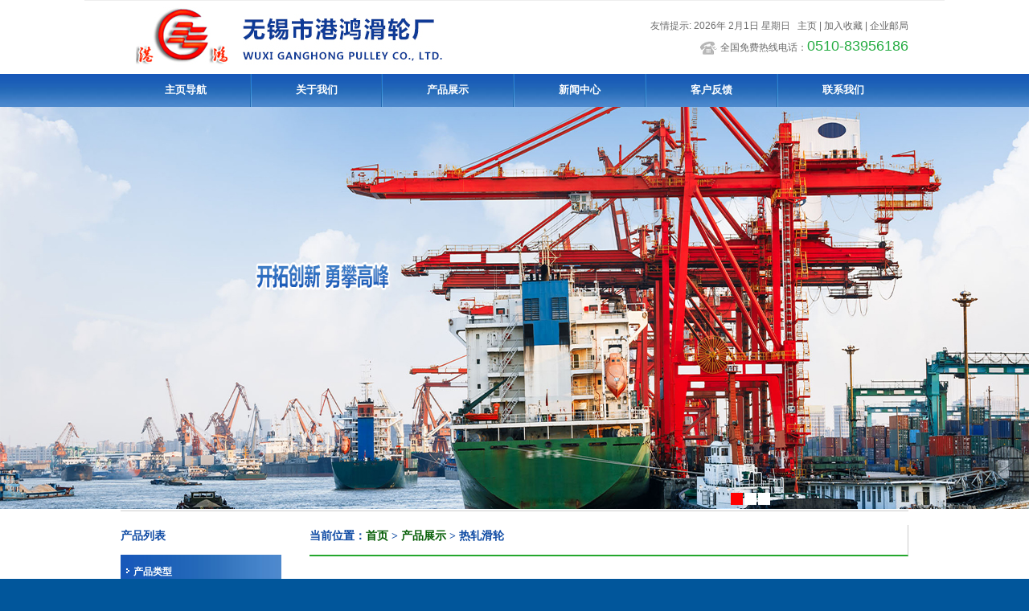

--- FILE ---
content_type: text/html; Charset=utf-8
request_url: http://wxghhl.cn/product/236.html
body_size: 7202
content:

<!DOCTYPE html PUBLIC "-//W3C//DTD XHTML 1.0 Transitional//EN" "http://www.w3.org/TR/xhtml1/DTD/xhtml1-transitional.dtd">
<html xmlns="http://www.w3.org/1999/xhtml">
<head>
<meta http-equiv="Content-Type" content="text/html; charset=utf-8" />
<title>热轧滑轮_无锡市港鸿滑轮厂</title>
<meta name="keywords" content="热轧滑轮" />
<meta name="description" content="" />
<link href="/css.css?v=20220803" rel="stylesheet" type="text/css">

<style type="text/css">
<!--
.STYLE2 {color: #F88242}
.style11 {font-size: 13px}
-->


</style>
</head>
<body bgcolor="#01569b" background="/images/bg.jpg" leftmargin="0" topmargin="0" marginwidth="0" marginheight="0" >
<table width="1070" border="0" align="center" cellpadding="0" cellspacing="0" bgcolor="#FFFFFF">
  
  <tr>
    <td height="1" bgcolor="#eeeeee"></td>
  </tr>
</table>
<table width="100%" border="0" align="center" cellpadding="0" cellspacing="0">
  <tr>
    <td height="81" bgcolor="#FFFFFF"><table width="980" border="0" align="center" cellpadding="0" cellspacing="0">
      <tr>
        <td width="442" height="91"><img src="/images/logo.jpg" /></td>
        <td width="548"><table width="100%" border="0" cellspacing="0" cellpadding="0">
            <tr>
              <td colspan="2"><div align="right"><font color="#6D6D6D">
                  <script language="JavaScript" type="text/javascript">
<!--
function initArray()
{
for(i=0;i<initArray.arguments.length;i++)
this[i]=initArray.arguments[i];
}
var isnMonths=new initArray("1月","2月","3月","4月","5月","6月","7月","8月","9月","10月","11月","12月");
var isnDays=new initArray("星期日","星期一","星期二","星期三","星期四","星期五","星期六","星期日");
today=new Date();
hrs=today.getHours();
min=today.getMinutes();
sec=today.getSeconds();
clckh=""+((hrs>12)?hrs-12:hrs);
clckm=((min<10)?"0":"")+min;clcks=((sec<10)?"0":"")+sec;
clck=(hrs>=12)?"下午":"上午";
var stnr="";
var ns="0123456789";
var a="";
function getFullYear(d)
{
yr=d.getYear();if(yr<1000)
yr+=1900;return yr;}  
//下面各行分别是一种风格，把不需要的删掉即可
document.write("友情提示: "+getFullYear(today)+"年 "+isnMonths[today.getMonth()]+""+today.getDate()+"日 "+isnDays[today.getDay()]+"");
//-->
          </script>
                  <span id="liveclock2" style="width: 9px; height:9px"></span>
                  <script language="JavaScript" type="text/javascript">
function www_helpor_net()
{
var Digital=new Date()
var hours=Digital.getHours()
var minutes=Digital.getMinutes()
var seconds=Digital.getSeconds()

if(minutes<=9)
minutes="0"+minutes
if(seconds<=9)
seconds="0"+seconds
myclock=""+hours+":"+minutes+":"+seconds+""
if(document.layers){document.layers.liveclock.document.write(myclock)
document.layers.liveclock.document.close()
}else if(document.all)
liveclock.innerHTML=myclock
setTimeout("www_helpor_net()",1000)
}
www_helpor_net();
//-->
          </script>
              </font> &nbsp;&nbsp;<a href="http://www.wxghhl.cn/">主页</a> <font class="lines">|</font> <font color="#333333"><a onclick="AddFavorite(window.location,document.title)" href="#"> 加入收藏</a></font> <font class="lines">|</font> <font color="#333333"><a href="http://mail.wxghhl.cn" target="_blank" rel="nofollow"> 企业邮局</a></font></div></td>
              </tr>
          </table>
            <table width="100%" border="0" cellspacing="0" cellpadding="0">
              <tr>
                <td height="6"></td>
              </tr>
              <tr>
                <td width="60%"><div align="right"><img src="/images/hotline.jpg" width="25" height="18" align="absmiddle" />全国免费热线电话：<font color="#25ad41" style="font-size:18px;"><font color="#25ac42" >0510-83956186</font> </font></div></td>
              </tr>
          </table></td>
      </tr>
    </table></td>
  </tr>
</table>
<script language="javascript">
<!-- 加入收藏 <a onclick="AddFavorite(window.location,document.title)" href="#">加入收藏</a> -->
function AddFavorite(sURL, sTitle) { 
	try { 
		window.external.addFavorite(sURL, sTitle); 
	} 
	catch (e) { 
		try { 
			window.sidebar.addPanel(sTitle, sURL, ""); 
		} 
		catch (e) { 
			alert("温馨提示：请使用Ctrl+D进行添加"); 
		} 
	} 
} 
<!--   设为首页 <a onclick="SetHome(this,window.location)" href="#">设为首页</a>    -->
function SetHome(obj, vrl) { 
	try { 
		obj.style.behavior = 'url(#default#homepage)'; obj.setHomePage(vrl); 
	} 
	catch (e) { 
	if (window.netscape) { 
		try { 
			netscape.security.PrivilegeManager.enablePrivilege("UniversalXPConnect"); 
		} 
		catch (e) { 
			alert("此操作被浏览器拒绝！\n请在浏览器地址栏输入“about:config”并回车\n然后将 [signed.applets.codebase_principal_support]的值设置为'true',双击即可。"); 
		} 
		var prefs = Components.classes['@mozilla.org/preferences-service;1'].getService(Components.interfaces.nsIPrefBranch); 
			prefs.setCharPref('browser.startup.homepage', vrl); 
		} 
	} 
} 
</script><script src="/js/jquery.min.js"></script>
<script src="/js/jquery.SuperSlide.2.1.1.js"></script>
<table width="100%" border="0" align="center" cellpadding="0" cellspacing="0" bgcolor="#FFFFFF">
  <tr>
    <td><table width="100%" border="0" align="center" cellpadding="0" cellspacing="0" bgcolor="#FFFFFF">
      <tr>
        <td height="41" align="center" style="background:url(/images/menu_bg.jpg) repeat-x center top"><table width="980" border="0" align="center" cellpadding="0" cellspacing="0">
            <tr>
              <td align="center"><a href="/" class="topmenu">主页导航</a></td>
			  <td width="2" align="center"><img src="/images/ooe.jpg" width="2" height="41" /></td>
              <td align="center"><a href="/aboutus.html" class="topmenu">关于我们</a></td>
              <td width="2" align="center"><img src="/images/ooe.jpg" width="2" height="41" /></td>
			  <td align="center"><a href="/product.html" class="topmenu">产品展示</a></td>
              <td width="2" align="center"><img src="/images/ooe.jpg" width="2" height="41" /></td>
              <td align="center"><a href="/news.html" class="topmenu">新闻中心</a></td>
              <td width="2" align="center"><img src="/images/ooe.jpg" width="2" height="41" /></td>
              <td align="center"><a href="/feedback.html" class="topmenu">客户反馈</a></td>
              <td width="2" align="center"><img src="/images/ooe.jpg" width="2" height="41" /></td>
              <td align="center"><a href="/contactus.html" class="topmenu">联系我们</a></td>
            </tr>
        </table></td>
      </tr>
      <tr>
        <td height="500" align="center">
        <style type="text/css">
                
                 ul,li,ol{ list-style:none; margin:0; padding:0;}
        
                /* 本例子css */
                .slideBox{ width:100%; height:500px; overflow:hidden; position:relative; }
                .slideBox .hd{ height:15px; overflow:hidden; position:absolute; right:25%; bottom:5px; z-index:1; }
                .slideBox .hd ul{ overflow:hidden; zoom:1; float:left;  }
                .slideBox .hd ul li{ float:left; margin-right:2px;  width:15px; height:15px; line-height:14px; text-align:center; background:#fff; cursor:pointer; }
                .slideBox .hd ul li.on{ background:#f00; color:#fff; }
                .slideBox .bd{ position:relative; height:100%; z-index:0;   }
                .slideBox .bd li{ zoom:1; vertical-align:middle; }
                .slideBox .bd img{ width:100%; height:500px; display:block;  }
        
                </style>
        
                <div id="slideBox" class="slideBox">
                    <div class="hd">
                        <ul>
                        	<li class="on"> </li>
                        	<li class=""> </li>
                            <li class=""> </li>
                        </ul>
                    </div>
                    <div class="bd">
                        <ul>
                            <li style="display:list-item;"><img src="/images/banner01.jpg"></li>
                            <li style="display:none;"><img src="/images/banner02.jpg"></li>
                            <li style="display:none;"><img src="/images/banner03.jpg"></li>
                        </ul>
                    </div>
        
        
                </div>
        
                <script id="jsID" type="text/javascript">
                 var ary = location.href.split("&");
                jQuery(".slideBox").slide( { mainCell:".bd ul", effect:ary[1],autoPlay:ary[2],trigger:ary[3],easing:ary[4],delayTime:ary[5],mouseOverStop:ary[6],pnLoop:ary[7] });
                </script>
        
        
         </td>
      </tr>
    </table></td>
  </tr>
</table>
</table>
 
<table width="1070" border="0" align="center" cellpadding="0" cellspacing="0" bgcolor="#FFFFFF">
  <tr> 
    <td>
    
      <table width="980" height="20" border="0" align="center" cellpadding="0" cellspacing="0">
      <tr>
        <td></td>
      </tr>   
      <tr>
        <td style="border-top:1px #cccccc solid">&nbsp;</td>
      </tr>
    </table>
      <table width="980" border="0" align="center" cellpadding="0" cellspacing="0">
        <tr>
          <td width="200" valign="top"><table width="100%" border="0" cellpadding="0" cellspacing="0">
            <tr>
              <td height="34" valign="top"><table width="200" border="0" align="center" cellpadding="0" cellspacing="0">
                  <tr>
                    <td class="title">产品列表</td>
                    <td>&nbsp;</td>
                  </tr>
              </table></td>
            </tr>
            <tr>
              <td height="3"></td>
            </tr>
            <tr>
              <td valign="top" background="/images/info_bg.jpg" style="padding:8px 5px"><table width="100%" border="0" cellspacing="0" cellpadding="0">
                  
                  <tr>
                    <td  height="26" style="border-bottom:1px #154d9f dashed; line-height:24px; "><img src="/images/info_bg.png" width="8" height="13" /> <a href="/product_category/44/" class="b" style="color:#FFFFFF; font-weight:bold; cursor:pointer">产品类型</a></td>
                  </tr>

  <tr>
    <td>
				  
                  <tr>
                   <!-- <td  height="26" style=" line-height:24px; ">&nbsp;&nbsp;- <a href="product_240" class="b">严密密封滑轮</a></td>-->
                  </tr>
                  
                  <tr>
                   <!-- <td  height="26" style=" line-height:24px; ">&nbsp;&nbsp;- <a href="product_241" class="b">一般密封滑轮</a></td>-->
                  </tr>
                  
		</td>
  </tr>  

                  <tr>
                    <td  height="26" style="border-bottom:1px #154d9f dashed; line-height:24px; "><img src="/images/info_bg.png" width="8" height="13" /> <a href="/product_category/37/" class="b" style="color:#FFFFFF; font-weight:bold; cursor:pointer">一般密封滑轮</a></td>
                  </tr>

  <tr>
    <td>
				  
                  <tr>
                   <!-- <td  height="26" style=" line-height:24px; ">&nbsp;&nbsp;- <a href="product_224" class="b">一般密封滑轮</a></td>-->
                  </tr>
                  
                  <tr>
                   <!-- <td  height="26" style=" line-height:24px; ">&nbsp;&nbsp;- <a href="product_225" class="b">一般密封滑轮</a></td>-->
                  </tr>
                  
                  <tr>
                   <!-- <td  height="26" style=" line-height:24px; ">&nbsp;&nbsp;- <a href="product_226" class="b">一般密封滑轮</a></td>-->
                  </tr>
                  
                  <tr>
                   <!-- <td  height="26" style=" line-height:24px; ">&nbsp;&nbsp;- <a href="product_227" class="b">一般密封滑轮</a></td>-->
                  </tr>
                  
		</td>
  </tr>  

                  <tr>
                    <td  height="26" style="border-bottom:1px #154d9f dashed; line-height:24px; "><img src="/images/info_bg.png" width="8" height="13" /> <a href="/product_category/38/" class="b" style="color:#FFFFFF; font-weight:bold; cursor:pointer">严密密封滑轮</a></td>
                  </tr>

  <tr>
    <td>
				  
                  <tr>
                   <!-- <td  height="26" style=" line-height:24px; ">&nbsp;&nbsp;- <a href="product_220" class="b">严密密封滑轮</a></td>-->
                  </tr>
                  
                  <tr>
                   <!-- <td  height="26" style=" line-height:24px; ">&nbsp;&nbsp;- <a href="product_221" class="b">严密密封滑轮</a></td>-->
                  </tr>
                  
                  <tr>
                   <!-- <td  height="26" style=" line-height:24px; ">&nbsp;&nbsp;- <a href="product_222" class="b">严密密封滑轮</a></td>-->
                  </tr>
                  
                  <tr>
                   <!-- <td  height="26" style=" line-height:24px; ">&nbsp;&nbsp;- <a href="product_223" class="b">严密密封滑轮</a></td>-->
                  </tr>
                  
		</td>
  </tr>  

                  <tr>
                    <td  height="26" style="border-bottom:1px #154d9f dashed; line-height:24px; "><img src="/images/info_bg.png" width="8" height="13" /> <a href="/product_category/39/" class="b" style="color:#FFFFFF; font-weight:bold; cursor:pointer">双幅板滑轮</a></td>
                  </tr>

  <tr>
    <td>
				  
                  <tr>
                   <!-- <td  height="26" style=" line-height:24px; ">&nbsp;&nbsp;- <a href="product_219" class="b">双幅板滑轮</a></td>-->
                  </tr>
                  
		</td>
  </tr>  

                  <tr>
                    <td  height="26" style="border-bottom:1px #154d9f dashed; line-height:24px; "><img src="/images/info_bg.png" width="8" height="13" /> <a href="/product_category/43/" class="b" style="color:#FFFFFF; font-weight:bold; cursor:pointer">热轧滑轮</a></td>
                  </tr>

  <tr>
    <td>
				  
                  <tr>
                   <!-- <td  height="26" style=" line-height:24px; ">&nbsp;&nbsp;- <a href="product_209" class="b">热轧滑轮</a></td>-->
                  </tr>
                  
                  <tr>
                   <!-- <td  height="26" style=" line-height:24px; ">&nbsp;&nbsp;- <a href="product_210" class="b">热轧滑轮</a></td>-->
                  </tr>
                  
                  <tr>
                   <!-- <td  height="26" style=" line-height:24px; ">&nbsp;&nbsp;- <a href="product_211" class="b">热轧滑轮</a></td>-->
                  </tr>
                  
                  <tr>
                   <!-- <td  height="26" style=" line-height:24px; ">&nbsp;&nbsp;- <a href="product_212" class="b">热轧滑轮</a></td>-->
                  </tr>
                  
                  <tr>
                   <!-- <td  height="26" style=" line-height:24px; ">&nbsp;&nbsp;- <a href="product_233" class="b">热轧滑轮</a></td>-->
                  </tr>
                  
                  <tr>
                   <!-- <td  height="26" style=" line-height:24px; ">&nbsp;&nbsp;- <a href="product_234" class="b">热轧滑轮</a></td>-->
                  </tr>
                  
                  <tr>
                   <!-- <td  height="26" style=" line-height:24px; ">&nbsp;&nbsp;- <a href="product_235" class="b">热轧滑轮</a></td>-->
                  </tr>
                  
                  <tr>
                   <!-- <td  height="26" style=" line-height:24px; ">&nbsp;&nbsp;- <a href="product_236" class="b" style="color:#FF0000">热轧滑轮</a></td>-->
                  </tr>
                  
                  <tr>
                   <!-- <td  height="26" style=" line-height:24px; ">&nbsp;&nbsp;- <a href="product_237" class="b">热轧滑轮</a></td>-->
                  </tr>
                  
                  <tr>
                   <!-- <td  height="26" style=" line-height:24px; ">&nbsp;&nbsp;- <a href="product_238" class="b">热轧滑轮</a></td>-->
                  </tr>
                  
                  <tr>
                   <!-- <td  height="26" style=" line-height:24px; ">&nbsp;&nbsp;- <a href="product_239" class="b">热轧滑轮</a></td>-->
                  </tr>
                  
                  <tr>
                   <!-- <td  height="26" style=" line-height:24px; ">&nbsp;&nbsp;- <a href="product_244" class="b">热轧滑轮</a></td>-->
                  </tr>
                  
		</td>
  </tr>  

                  <tr>
                    <td  height="26" style="border-bottom:1px #154d9f dashed; line-height:24px; "><img src="/images/info_bg.png" width="8" height="13" /> <a href="/product_category/42/" class="b" style="color:#FFFFFF; font-weight:bold; cursor:pointer">铸件滑轮</a></td>
                  </tr>

  <tr>
    <td>
				  
                  <tr>
                   <!-- <td  height="26" style=" line-height:24px; ">&nbsp;&nbsp;- <a href="product_229" class="b">铸件滑轮</a></td>-->
                  </tr>
                  
                  <tr>
                   <!-- <td  height="26" style=" line-height:24px; ">&nbsp;&nbsp;- <a href="product_230" class="b">铸件滑轮</a></td>-->
                  </tr>
                  
                  <tr>
                   <!-- <td  height="26" style=" line-height:24px; ">&nbsp;&nbsp;- <a href="product_245" class="b">铸件滑轮</a></td>-->
                  </tr>
                  
                  <tr>
                   <!-- <td  height="26" style=" line-height:24px; ">&nbsp;&nbsp;- <a href="product_246" class="b">铸件滑轮</a></td>-->
                  </tr>
                  
                  <tr>
                   <!-- <td  height="26" style=" line-height:24px; ">&nbsp;&nbsp;- <a href="product_247" class="b">	铸件滑轮</a></td>-->
                  </tr>
                  
                  <tr>
                   <!-- <td  height="26" style=" line-height:24px; ">&nbsp;&nbsp;- <a href="product_248" class="b">铸件滑轮</a></td>-->
                  </tr>
                  
		</td>
  </tr>  

                  <tr>
                    <td  height="26" style="border-bottom:1px #154d9f dashed; line-height:24px; "><img src="/images/info_bg.png" width="8" height="13" /> <a href="/product_category/41/" class="b" style="color:#FFFFFF; font-weight:bold; cursor:pointer">双槽滑轮</a></td>
                  </tr>

  <tr>
    <td>
				  
                  <tr>
                   <!-- <td  height="26" style=" line-height:24px; ">&nbsp;&nbsp;- <a href="product_231" class="b">双槽滑轮</a></td>-->
                  </tr>
                  
                  <tr>
                   <!-- <td  height="26" style=" line-height:24px; ">&nbsp;&nbsp;- <a href="product_232" class="b">双槽滑轮</a></td>-->
                  </tr>
                  
                  <tr>
                   <!-- <td  height="26" style=" line-height:24px; ">&nbsp;&nbsp;- <a href="product_242" class="b">双槽滑轮</a></td>-->
                  </tr>
                  
                  <tr>
                   <!-- <td  height="26" style=" line-height:24px; ">&nbsp;&nbsp;- <a href="product_243" class="b">双槽滑轮</a></td>-->
                  </tr>
                  
		</td>
  </tr>  

                  <tr>
                    <td  height="26" style="border-bottom:1px #154d9f dashed; line-height:24px; "><img src="/images/info_bg.png" width="8" height="13" /> <a href="/product_category/40/" class="b" style="color:#FFFFFF; font-weight:bold; cursor:pointer">各种滑轮</a></td>
                  </tr>

  <tr>
    <td>
				  
                  <tr>
                   <!-- <td  height="26" style=" line-height:24px; ">&nbsp;&nbsp;- <a href="product_213" class="b">滑轮图片</a></td>-->
                  </tr>
                  
                  <tr>
                   <!-- <td  height="26" style=" line-height:24px; ">&nbsp;&nbsp;- <a href="product_214" class="b">滑轮图片</a></td>-->
                  </tr>
                  
                  <tr>
                   <!-- <td  height="26" style=" line-height:24px; ">&nbsp;&nbsp;- <a href="product_215" class="b">滑轮图片</a></td>-->
                  </tr>
                  
                  <tr>
                   <!-- <td  height="26" style=" line-height:24px; ">&nbsp;&nbsp;- <a href="product_216" class="b">滑轮图片</a></td>-->
                  </tr>
                  
                  <tr>
                   <!-- <td  height="26" style=" line-height:24px; ">&nbsp;&nbsp;- <a href="product_217" class="b">滑轮图片</a></td>-->
                  </tr>
                  
                  <tr>
                   <!-- <td  height="26" style=" line-height:24px; ">&nbsp;&nbsp;- <a href="product_218" class="b">滑轮图片</a></td>-->
                  </tr>
                  
                  <tr>
                   <!-- <td  height="26" style=" line-height:24px; ">&nbsp;&nbsp;- <a href="product_228" class="b">尼龙滑轮</a></td>-->
                  </tr>
                  
		</td>
  </tr>  

              </table>
	</td>
            </tr>
          </table>
            <table width="200" border="0" cellspacing="0" cellpadding="0" style="margin-top:10px">
                <tr>
                  <td><table width="100%" border="0" align="center" cellpadding="0" cellspacing="0">
                    <tr>
                      <td height="30"><span class="title3">联系我们</span></td>
                      <td><div align="right"><a href="/contactus.html">更多..</a></div></td>
                    </tr>
                    <tr>
                      <td colspan="2" style="padding-top:10px; line-height:18px;"><img src="/images/tel.jpg" width="200" height="49" /></td>
                    </tr>
                    <tr>
                      <td height="25" colspan="2"><img src="/images/con_xian.jpg" width="200" height="7" /></td>
                    </tr>
                                        <tr>
                      <td colspan="2"><table width="100%" border="0" cellspacing="0" cellpadding="0">
                        <tr>
                            <td><table width="100%" border="0" cellspacing="0" cellpadding="0">
                            <tr>
                              <td><div align="center"><a href="/honor.html"><img src="/images/honorp.jpg" width="51" height="48" border="0" /></a></div></td>
                            </tr>
                            <tr>
                              <td height="25"><div align="center"><a href="/honor.html"><strong>公司资质</strong></a></div></td>
                            </tr>
                          </table></td>
                          <td width="70" style="border-left:1px #cccccc solid;border-right:1px #cccccc solid;"><table width="100%" border="0" cellspacing="0" cellpadding="0">
                            <tr>
                              <td><div align="center"><a href="/aboutus.html"><img src="/images/fk.jpg" width="51" height="48" border="0" /></a></div></td>
                            </tr>
                            <tr>
                              <td height="25"><div align="center"><a href="/aboutus.html"><strong>公司业绩</strong></a></div></td>
                            </tr>
                          </table></td>
                          <td><table width="100%" border="0" cellspacing="0" cellpadding="0">
                            <tr>
                              <td><div align="center"><a href="/contactus.html"><img src="/images/lx.jpg" width="51" height="48" border="0" /></a></div></td>
                            </tr>
                            <tr>
                              <td height="25"><div align="center"><a href="/contactus.html"><strong>联系我们</strong></a></div></td>
                            </tr>
                          </table></td>
                        </tr>
                        <tr><td  colspan="3">&nbsp;</td>
                        </tr>
                      </table></td>
                    </tr>
                  </table></td>
                </tr>
          </table></td>
          <td width="35">&nbsp;</td>
          <td valign="top">
                <style>
                .content .content_txt{ margin:5px; margin-top:20px; line-height:24px;}
                .content_txt p{ text-indent:2em;  line-height:24px;}
                </style>
          
          		<div class="content" style="width:745px; ">
                
						
							
	 <div class="title" style="height:32px; border-right:#CCC 1px solid; border-bottom:#24a72d 2px solid;">当前位置：<a href="/" style='color: #035C03; font-family: "微软雅黑","黑体";font-size: 14px;font-weight: bold;padding: 5px 0 0;'>首页</a> > <a href="/product.html" style='color: #035C03; font-family: "微软雅黑","黑体";font-size: 14px;font-weight: bold;padding: 5px 0 0;'>产品展示</a> > 热轧滑轮</div>
				
				
                        <div class="content_txt">
                        	<table width='100%' border='0' cellspacing='0' cellpadding='0' align='center'><tr><td height='30' align='center'><strong style='font-size:14px'>热轧滑轮</strong></td></tr><tr><td style='border-top:1px solid #cccccc; padding:10px'><div style="text-align:center;"><img src="/uploadfiles/2017828/201782882318577.jpg" border="0" galleryimg="no" style="line-height:1.5;" /></div></td></tr><tr><td height='30'></td><tr><td><table width='100%' border='0' cellspacing='0' cellpadding='0' align='center'><tr><td><table width='100%' border='0' cellspacing='0' cellpadding='0' align='left'><tr><td><b style='line-height:180%;'>相关产品</b></td></tr></table></td></tr><tr><td align='center' style='line-height:180%;'><a href='/product/248.html'><img src=/uploadfiles/202288/202288112713700.jpg  alt=铸件滑轮 width='150' style='border:1px #CCCCCC solid; padding:2px'/><br />铸件滑轮</a></td><td align='center' style='line-height:180%;'><a href='/product/247.html'><img src=/uploadfiles/202288/202288111428723.jpg  alt=	铸件滑轮 width='150' style='border:1px #CCCCCC solid; padding:2px'/><br />	铸件滑轮</a></td><td align='center' style='line-height:180%;'><a href='/product/246.html'><img src=/uploadfiles/202288/2022881157692.jpg  alt=铸件滑轮 width='150' style='border:1px #CCCCCC solid; padding:2px'/><br />铸件滑轮</a></td><td align='center' style='line-height:180%;'><a href='/product/245.html'><img src=/uploadfiles/202288/20228811335675.jpg  alt=铸件滑轮 width='150' style='border:1px #CCCCCC solid; padding:2px'/><br />铸件滑轮</a></td></tr></table></td></tr><tr><td height='30' align='right'><a href='#' onclick='history.back();return false;' title='返回'><img src='/image/back_c.gif' border='0'></a>&nbsp;&nbsp;&nbsp;&nbsp;<a href='#' onclick='window.print();return false;' title='打印'><img src='/image/print_c.gif' border='0'></a></td></tr></table>
                        </div>
                
                        
          		</div>
          </td>
        </tr>
      </table>
      <table width="980" border="0" align="center" cellpadding="0" cellspacing="0">
        <tr>
          <td height="25" valign="top" style="border-bottom:1px #cccccc solid"> </td>
        </tr>
      </table>
      
      </td>
  </tr>
</table>
<table width="1070" border="0" align="center" cellpadding="0" cellspacing="0" bgcolor="#FFFFFF">
 
  <tr> 
    <td style="padding:20px 0px;"> 
      <table class="ke-zeroborder" border="0" cellspacing="0" cellpadding="0" width="980" align="center">
<tbody>
<tr>
<td width="792" class="bottom"><span style="color:#666666;">COPYRIGHT © 2014 <span style="font-size:12px;"><span>无锡市港鸿滑轮厂专业生产:滑轮,热轧滑轮,起重机滑轮　版权所有</span>. </span></span></td>
<td colspan="2">
<div align="right"><a href="http://beian.miit.gov.cn" target="_blank">苏ICP备09099245号-1</a>&nbsp;</div>
</td>
</tr>
<tr>
<td style="line-height:18px;padding-top:5px;">地址：无锡市惠山区阳山镇
联系人：贝经理
手机：13961899185 &nbsp;13912357688
电话：0510-83956186 88856186<br />
传    真：0510-83958336
E-mail：wxghhl@163.com
网址：www.wxghhl.cn</td>
<td width="169" style="line-height:18px;padding-top:5px;">

</td>
<td width="19" style="line-height:18px;padding-top:5px;">
</td>
</tr>
</tbody>
</table>    </td>
  </tr>
</table>
</body>
</html>

--- FILE ---
content_type: text/css
request_url: http://wxghhl.cn/css.css?v=20220803
body_size: 4663
content:
@charset "utf-8";
.input2 {
	font-size: 12px;
	color: 666666;
	text-decoration: none;
	line-height: 150%;
	font-family: "Arial", "Verdana", "sans-serif";
}


.kuang {
BORDER-BOTTOM: #003366 2px solid; BORDER-LEFT: #003366 2px solid; BORDER-RIGHT: #003366 2px solid; BORDER-TOP: #003366 2px solid;
}

.kuangs{
BORDER-BOTTOM: #D6CFB3 1px solid; BORDER-LEFT: #D6CFB3 1px solid; BORDER-RIGHT: #D6CFB3 1px solid; BORDER-TOP: #D6CFB3 1px solid; 
}

.kuang2{
BORDER-BOTTOM: #C0CFE6 1px solid; BORDER-LEFT: #C0CFE6 1px solid; BORDER-RIGHT: #C0CFE6 1px solid; BORDER-TOP: #C0CFE6 1px solid; 
}
.kuangsb{
BORDER-BOTTOM: #CCCCCC 1px solid; BORDER-LEFT: #CCCCCC 1px solid; BORDER-RIGHT: #CCCCCC 1px solid; 
}

td{
	font-size: 12px;
	color: #666666;
	text-decoration: none;
	font-family: "Arial", "Verdana", "sans-serif";
}
body{}
form{margin:1px 0px 1px 0px}


a:link {
	font-family: "Arial", "Verdana", "sans-serif";
	font-size: 12px;
	color: #666666;
	text-decoration: none;
}
a:visited {
	font-family: "Arial", "Verdana", "sans-serif";
	font-size: 12px;
	color: #666666;
	text-decoration: none;
}
a:active {
	font-size: 12px;
	color: #666666;
	text-decoration: none;
}
a:hover {
	font-family: "Arial", "Verdana", "sans-serif";
	font-size: 12px;
	color: #3C8C0E;
	text-decoration: underline;
}


a.topmenu:link {
	font-size: 13px;
	font-family: "微软雅黑", "Arial", "Verdana", "sans-serif";
	color: #ffffff;
	font-weight: bold;
	text-decoration: none;
	line-height:160%;
}
a.topmenu:visited {
	font-size: 13px;
	font-family: "微软雅黑", "Arial", "Verdana", "sans-serif";
	font-weight: bold;
	color: #ffffff;
	text-decoration: none;
	line-height:160%;
}
a.topmenu:active {
	font-size: 13px;
	font-family: "微软雅黑", "Arial", "Verdana", "sans-serif";
	color: #ffffff;
	font-weight: bold;
	text-decoration: none;
	line-height:160%;

}
a.topmenu:hover {
	font-size: 13px;
	font-family: "微软雅黑", "Arial", "Verdana", "sans-serif";
	color: #ffff00;
	font-weight: bold;
	text-decoration: none;
	line-height:160%;
}


a.b:link {

	 font-family:"宋体";  
	font-size: 12px;
	font-weight:bold;
	color: #ffffff;
	text-decoration: none;
}
a.b:visited {

	 font-family:"宋体";  
	font-size: 12px;
	font-weight:bold;
	color:#FFFFFF;
	/*color: #3ab11c;*/
	text-decoration: none;
}
a.b:active {

	font-family:"宋体";  
	font-size: 12px;
	font-weight:bold;
	color: #ffffff;
	text-decoration: none;
}
a.b:hover {

	font-family:"宋体";  
	font-size: 12px;
	font-weight:bold;
	color: #3ab11c;
	text-decoration: none;
}





a.menus:link {
	font-family: "Arial", "Verdana", "sans-serif";
	font-size: 12px;
	color: #666666;
	text-decoration: none;
}
a.menus:visited {
	font-family: "Arial", "Verdana", "sans-serif";
	font-size: 12px;
	color: #116dc0;
	text-decoration: none;
}
a.menus:active {
	font-size: 12px;
	color: #116dc0;
	text-decoration: none;
}
a.menus:hover {
	font-family: "Arial", "Verdana", "sans-serif";
	font-size: 12px;
	color: #02840b;
	text-decoration: underline;
}


.pro_all{ font-family:"微软雅黑"}
.probiao{ font-size:14px; font-family:"微软雅黑"; color:#000000; line-height:26px; font-weight:bold}
.probiao1{ color:#e67817; font-family:"微软雅黑"; font-size:16px; font-weight:bold; line-height:30px; padding-top:10px}
.pron{ font-family:"微软雅黑"}
.pron ul{ line-height:24px;padding:0px; margin:0px}
.pron ul li{ list-style:none; padding:0px; margin:0px}
.pro_img{ margin-top:8px; margin-bottom:8px}
.protu{ margin-top:20px; width:100%}
.pro_1{ width:260px; float:left}
.pro_2{ width:365px; float:left}
.pro2_1{ width:282px; float:left}
.pro2_2{ width:400px; float:left; padding-left:30px}
.pro_tu2{ margin-top:20px; width:100%}
.pro_pic1{width:350px;}
.pro_pic01 ul{ line-height:22px;margin:0px; padding:0px}
.pro_pic01 ul li{ list-style:none; }
.pro_pic{ float:left;}
.pro_pic2{ padding-left:30px;float:left;}






.yinying{
	FILTER: dropshadow(color=#666666, offx=1, offy=1, positive=1); 
	FONT-FAMILY: "宋体"; 
	FONT-SIZE: 9pt;
	COLOR: #ffffff;
	position: relative;
	top: 8px;
}



.title{font-family:"微软雅黑", "黑体"; font-weight:bold; color:#0f4ba4; font-size:14px; padding:5px 0 0 0;}
.title1{font-family:"微软雅黑", "黑体"; font-weight:bold; color:#525252; font-size:14px; padding:12px 0 0 0;}
.title2{font-family:"微软雅黑", "黑体"; font-weight:bold; color:#FFFFFF; font-size:14px;}
.title3{font-family:"微软雅黑", "黑体"; font-weight:bold; color:#0f4ba4; font-size:14px;}
.title4{font-family:"微软雅黑", "黑体"; font-weight:bold; color:#046dae; font-size:10px;}



.ziju {
	letter-spacing: 3px;
}
a.productmenu:link {
	font-size: 12px;
	color: #666666;
	line-height: 150%;
	font-weight: normal;
	text-decoration: none;
	width:100%;

}
a.productmenu:visited {
	font-size: 12px;
	color: #666666;
	line-height: 150%;
	font-weight: normal;
	text-decoration: none;
	width:100%;

}
a.productmenu:active {
	font-size: 12px;
	color: #666666;
	line-height: 150%;
	font-weight: normal;
	text-decoration: none;
	width:100%;
}
a.productmenu:hover {
	font-size: 12px;
	color: #3C8C0E;
	line-height: 130%;
	font-weight: bold;
	text-decoration: underline;
	width:100%;
}




.hangju {
	line-height: 158%;
}


.zihao1 {
	font-size: 14px;
	letter-spacing: 1px;
}

.bottom {
	font-size: 12px;
	line-height: 160%;
	color: #666666;
	text-decoration: none;
	font-family: "Arial", "Verdana", "sans-serif";
}









.biaoti {
	font-family:  "Microsoft Yahei","微软雅黑", "Arial", "Verdana", "sans-serif";
	font-size: 18px;
	line-height: 120%;
	color: #408D19;
	text-decoration: none;
	font-weight: bold;
}


.biaotia {
	font-family:  "Microsoft Yahei","微软雅黑", "Arial", "Verdana", "sans-serif";
	font-size: 14px;
	line-height: 120%;
	color: #15428a;
	text-decoration: none;
	font-weight: bold;

}

.biaotib {
	font-family:  "Microsoft Yahei","微软雅黑", "Arial", "Verdana", "sans-serif";
	font-size: 14px;
	line-height: 120%;
	color: #333333;
	text-decoration: none;
	font-weight: bold;
}

.line {
	font-size: 9px;
	line-height: 120%;
	color: #333333;
	text-decoration: none;
	font-weight: normal;
}


.biaotic {
	font-family:  "Microsoft Yahei","微软雅黑", "Arial", "Verdana", "sans-serif";
	font-size: 14px;
	line-height: 120%;
	color: #7B736F;
	text-decoration: none;
	font-weight: bold;
}


.biaotisa {
	font-family: "Arial", "Verdana", "sans-serif";
	font-size: 12px;
	line-height: 150%;
	color: #3B73B9;
	text-decoration: none;
	font-weight: bold;


}


.miaobian
{
BORDER-BOTTOM: #E0E0E8 1px solid; BORDER-LEFT: #E0E0E8 1px solid; BORDER-RIGHT: #E0E0E8 1px solid; BORDER-TOP: #E0E0E8 1px solid;
}


.time {
	font-family: "Arial", "Verdana", "sans-serif";
	font-size: 10px;
	color: #999999;
	text-decoration: none;
}


a.hauptoff:link, a.hauptoff:visited, a.hauptoff:hover, a.hauptoff:active, a.hauptoff:focus {
	padding:4px 0px 0px 25px;
	margin:0px 0px 0px 0px; 
	line-height:1.25em;
	color:#ffffff ;
	font-size:12px;
	font-weight:normal;
	text-decoration:none;
	float:center; 
	background-repeat:no-repeat;
	background-position:0px 0px;
	width:180px;
	line-height:160%;
	height:24px;
}
  
    a.hauptoff:hover, a.hauptoff:focus, a.hauptoff:active {
	padding:4px 0px 0px 25px;
  	margin:0px 0px 0px 0px;
	font-size:12px;
	color:#ffffff ;
	float:center; 
	background-repeat:repeat-x;
	font-weight:normal;
    background-position:0px 0px;
	width:180px;
	line-height:160%;
	height:24px;
	background-image:url(images/menubg.jpg);
   }
   
   a.hauptoff1:link, a.hauptoff1:visited, a.hauptoff1:hover, a.hauptoff1:active, a.hauptoff1:focus {
	padding:4px 0px 0px 3px;
	margin:0px 0px 0px 0px; 
	color:#666666;
	font-family: "Arial", "Verdana", "sans-serif", "PMingLiu";
	font-size:12px;
	font-weight:normal;
	text-decoration:none;
	display:block;
	float:left; 
	background-image:url(images/dot.gif);
	background-repeat:no-repeat;
	background-position:195px 6px;
	line-height: 150%;
	height:20px;
	width:208px;
}
  
    a.hauptoff1:hover, a.hauptoff1:focus, a.hauptoff1:active {
	padding:4px 0px 0px 3px;
	margin:0px 0px 0px 0px; 
	color:#666666;
	font-family: "Arial", "Verdana", "sans-serif", "PMingLiu";
	font-size:12px;
	font-weight:normal;
	text-decoration:none;
	display:block;
	float:left; 
	background-image:url(images/dot.gif);
	background-repeat:no-repeat;
	background-position:195px 6px;
	line-height: 150%;
	height:20px;
	width:208px
   }
   
   
   
   a.left:link, a.left:visited, a.left:hover, a.left:active, a.left:focus {
	  padding:0px 18px 0px 10px;
	  margin:0px 0px 0px 0px; 
      DISPLAY: block; 
      BACKGROUND:url(images/arrows.gif) #F1FAF9;
      background-repeat:no-repeat;
      background-position:155px 5px;
      color:#666666;
	  float:left; 
	  font-size:12px;
	  line-height:15px;
	  width:178px;
	  font-weight:normal;
	  text-decoration:none;
}
  
    a.left:hover, a.left:focus, a.left:active {
	  padding:0px 18px 0px 10px;
	  margin:0px 0px 0px 0px; 
      DISPLAY: block; 
      BACKGROUND:url(images/arrows1.gif) #3C8C0E;
      background-repeat:no-repeat;
      background-position:155px 5px;
      color:#ffffff;
	  float:left; 
	  font-size:12px;
	  line-height:15px;
	  width:178px;
	  font-weight:bold;
	  text-decoration:none;
   }
   
   
   
   
   
   
.biaoti {
	font-family:  "Microsoft Yahei","微软雅黑", "Arial", "Verdana", "sans-serif";
	font-size: 18px;
	line-height: 150%;
	color: #00731B;
	text-decoration: none;
	font-weight: bold;



}

.biaotia {
	font-family:  "Microsoft Yahei","微软雅黑", "Arial", "Verdana", "sans-serif";
	font-size: 14px;
	line-height: 140%;
	color: #666666;
	font-weight: bold;
	text-decoration: none;
}
   
.ziti
{
	font-family: "微软雅黑",Arial, Tahoma,"宋体";  
	font-size: 14px;
	font-weight:bold;
	color: #213e7a;
	text-decoration: none;

}   
   
   
   
   
   
   
   


.username {width:130px; background:#FFFFFF url("demo/ico_username.gif") 2px 2px no-repeat; padding-left:18px;BORDER: #E7AD01 1px solid; FONT-SIZE: 13px;COLOR: #000000; HEIGHT: 20px }
.password{width:130px; background:#FFFFFF url("demo/ico_password.gif") 2px 2px no-repeat; padding-left:18px;BORDER: #E7AD01 1px solid; FONT-SIZE: 13px; COLOR: #000000;HEIGHT: 20px}



.product_content_detail h3{ text-align: center;}
.product_content_detail h3 svg{ vertical-align: middle;}
.product_content_detail table.ke-zeroborder{ overflow-x:scroll;table-layout:fixed; }
.product_content_detail table.ke-zeroborder tbody tr:nth-child(even) {background-color: #f5f5f5}
.product_content_detail table.ke-zeroborder tbody tr:nth-child(odd) {background-color: #fafafa}
.product_content_detail table.ke-zeroborder tr.thead {background: url([data-uri])}
.product_content_detail table.ke-zeroborder tr.thead td {position: relative;padding: 0.5vw 0.5vw;color: #fff;line-height: 1.375;font-weight: 700}
.product_content_detail table.ke-zeroborder tbody tr.thead td:first-child {color: #fff;}
.product_content_detail table.ke-zeroborder  tr.thead td:after {position: absolute;top: 0;left: 0;width: 1px;height: 100%;background: #666;content: ""}
.product_content_detail table.ke-zeroborder  tbody tr td {position: static;overflow: hidden;padding: 0.5vw 0.8vw;color: #595757;line-height: 1.375;border-left: 1px solid #ebebeb;border-bottom: 1px solid #ebebeb}
/* .product_content_detail table.ke-zeroborder  tbody tr td:first-child {color: #231815} */
.product_content_detail table.ke-zeroborder  tbody tr td:last-child {border-right: 1px solid #ebebeb}
.product_content_detail table.ke-zeroborder  tbody tr td:after, .product_content_detail table tbody tr td:last-child:before {display: none!important}
.product_content_detail table.ke-zeroborder  tbody tr td ul li {position: relative;padding-top: 5px;padding-left: 15px}
.product_content_detail table.ke-zeroborder  tbody tr td ul li:after {position: absolute;top: 14px;left: 0;width: 4px;height: 4px;border-radius: 6px;background: #999;content: ""}
.product_content_detail table.ke-zeroborder  tbody tr td a {display: inline-block;margin-top: 0;border-bottom: 1px solid #333;color: #333;text-decoration: none;font-size: 16px;line-height: 1.428}
.product_content_detail table.ke-zeroborder  tbody tr td a:hover {border-bottom: 1px solid #999;color: #999}


.sec_menu{border-top:1px solid #9BD4C5; overflow:hidden; background:#ffffff;} 
.menu_title{background-color: #ffffff} 
.menu_title span{
font-family: "Arial", "Verdana", "sans-serif";
	font-size: 12px;
	line-height: 140%;
	color: 4077B9;
	font-weight: bold;
	text-decoration: none;} 
.menu_title2{background-color: #D1EBE8;} 
.menu_title2 span{ 
font-family: "Arial", "Verdana", "sans-serif";
	font-size: 12px;
	line-height: 140%;
	color:#3E8F79;
	font-weight: bold;
	text-decoration: none;} 
.showtitle{position:relative; top:-2px; left:-6px; border:1pt solid #C3D4E7; 
z-index:0; height:26; background-color: #0080C0; padding-top:5; padding-left:5} 
.alp{FILTER: alpha(opacity=0,finishopacity=100,style=1,startx=0,starty=5, 
finishx=250,finishy=85} 
.txt1{font-size:9pt; color:#CCCCCC;} 
.per_ompany{ line-height:20px;}



/*内页css*/


